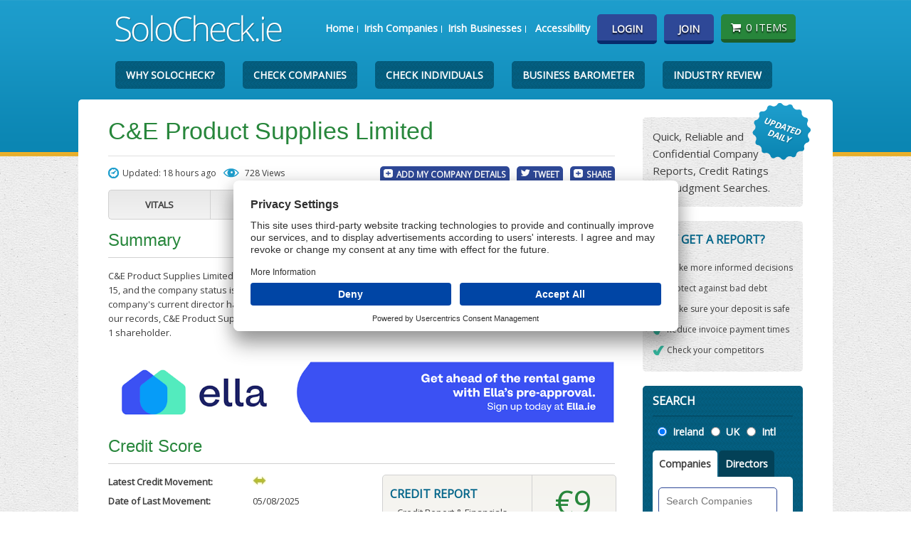

--- FILE ---
content_type: text/html;charset=UTF-8
request_url: https://www.solocheck.ie/Irish-Company/Cande-Product-Supplies-Limited-480270
body_size: 61388
content:
<!DOCTYPE html>
<!--[if IEMobile 7 ]><html class="no-js iem7"><![endif]-->
<!--[if lt IE 7 ]><html class="no-js ie6" lang="en"><![endif]-->
<!--[if IE 7 ]><html class="no-js ie7" lang="en"><![endif]-->
<!--[if IE 8 ]><html class="no-js ie8" lang="en"><![endif]-->
<!--[if (gte IE 9)|(gt IEMobile 7)|!(IEMobile)|!(IE)]><!--><html class="no-js" lang="en"><!--<![endif]-->
<head>
    <style>
        img.fcpb {
            width: 40px;
            height: 40px;
            border-radius: 50%;
            box-shadow: 0 5px 9px 0 #666;
            transition: all 0.1s ease-in-out;
            z-index: 2147483646;
            font-size: 50px;
            color: white;
            text-align: center;
            line-height: 30px;
            position: fixed;
            left: 15px;
            bottom: 18px;
            cursor: pointer;
        }

        #usercentrics-root {
            z-index: 2147483647 !important;
        }
    </style>

<!-- UserCentrics Consent Management start for solocheck.ie -->
<script id="usercentrics-cmp" src="https://app.usercentrics.eu/browser-ui/latest/loader.js" data-settings-id="3VnxYi6G28YAa9" async></script>

<script type="text/javascript">
    function handleUserCentricsConsent() {
        if (window.UC_UI && window.UC_UI.getServicesBaseInfo) {
            const services = window.UC_UI.getServicesBaseInfo();
            const marketingService = services.find(s => s.categorySlug === 'marketing');

            if (marketingService && marketingService.consent && marketingService.consent.status) {
                // User has consented to marketing cookies
                (adsbygoogle=window.adsbygoogle||[]).pauseAdRequests=1;
                (adsbygoogle=window.adsbygoogle||[]).requestNonPersonalizedAds=0;
                (adsbygoogle=window.adsbygoogle||[]).pauseAdRequests=0;

                setDisplayStyles("ella-ad", "none");
                setDisplayStyles("google-ad", "inline-block");
            } else {
                // User has not consented to marketing cookies
                (adsbygoogle=window.adsbygoogle||[]).pauseAdRequests=1;
                (adsbygoogle=window.adsbygoogle||[]).requestNonPersonalizedAds=1;
                (adsbygoogle=window.adsbygoogle||[]).pauseAdRequests=0;

                
                    setDisplayStyles("ella-ad", "inline-block");
                    setDisplayStyles("google-ad", "none");
                
            }
        }
    }

    // Listen for UserCentrics events
    window.addEventListener('UC_UI_INITIALIZED', function(event) {
        handleUserCentricsConsent();
    });

    window.addEventListener('consent_status', function(event) {
        handleUserCentricsConsent();
    });

    

    function setDisplayStyles(clazz, style) {
        const elements = document.getElementsByClassName(clazz);
        for (let i = 0; i < elements.length; i++) {
            elements[i].style.display = style;
        }
    }
</script>
<!-- UserCentrics Consent Management end for solocheck.ie -->

        <title>C&amp;E Product Supplies Ltd | Irish Retail Company &amp; Director Check</title>
<meta name="description" content="Ordering large quantity of Goods with C&amp;E Product Supplies Limited, view their latest Company Report for added confidence." />
<meta name="keywords" content="C&amp;E Product Supplies Limited,C&amp;E Product Supplies Ltd,480270,Trade and Retail,Goods,Products,Merchandise,credit report,credit score,credit history,credit limit,irish company search,irish director search,company info,director information,documents,audited accounts,limited company,irish company report,company number,company name,director name,memo and arts,memorandum and articles" />
<meta http-equiv="Content-Type" content="text/html; charset=utf-8"/>
    <meta name="viewport" content="width=device-width, initial-scale=1">
    <link rel="stylesheet" href="https://fonts.googleapis.com/css?family=Open+Sans">
    <script type="text/javascript">
        function goToElement(elem, elemIdx, elemText) {
            //try {
            var marginTop = 110;
            if ('h4' == elem) {
                marginTop = 130;
            }
            if ($('#report-toolbar').css('margin-top') == '0px') {
                marginTop += 40;
            }
            var elemOffset = $(elem + ":contains('" + elemText + "'):eq(" + elemIdx + ")").offset().top;
            window.scrollTo(0, elemOffset - marginTop);
            //	}catch (ignore){}
        }
    </script>
    <script type="text/javascript">
        const VSTOKEN_NAME = "vstoken";
    </script>
    <!-- Only includes required modernizer elements -->
    <script src="/js/modernizr.custom.48543.js?v=16"></script>
    <script src="/js/jquery.min.js?v=16"></script>
    <script src="/js/scripts.min.js?v=16"></script>
    <script src="/js/purify.min.js?v=16"></script>

    <link rel="icon" href="/favicon.ico" type="image/x-icon"/>
    <link rel="shortcut icon" href="/favicon.ico" type="image/x-icon"/>

    <link rel="icon" type="image/png" href="/favicon-32x32.png" sizes="32x32">
    <link rel="icon" type="image/png" href="/favicon-96x96.png" sizes="96x96">
    <link rel="icon" type="image/png" href="/favicon-192x192.png" sizes="192x192">
    <link rel="icon" type="image/png" href="/favicon-16x16.png" sizes="16x16">

    <link rel="apple-touch-icon-precomposed" href="/apple-touch-icon-precomposed.png" sizes="180x180">
    <link rel="apple-touch-icon" href="/apple-touch-icon-57x57.png" sizes="57x57">
    <link rel="apple-touch-icon" href="/apple-touch-icon-60x60.png" sizes="60x60">
    <link rel="apple-touch-icon" href="/apple-touch-icon-72x72.png" sizes="72x72">
    <link rel="apple-touch-icon" href="/apple-touch-icon-76x76.png" sizes="76x76">
    <link rel="apple-touch-icon" href="/apple-touch-icon-114x114.png" sizes="114x114">
    <link rel="apple-touch-icon" href="/apple-touch-icon-120x120.png" sizes="120x120">
    <link rel="apple-touch-icon" href="/apple-touch-icon-144x144.png" sizes="144x144">
    <link rel="apple-touch-icon" href="/apple-touch-icon-152x152.png" sizes="152x152">
    <link rel="apple-touch-icon" href="/apple-touch-icon-180x180.png" sizes="180x180">
    <link rel="apple-touch-icon" href="/apple-touch-icon-192x192.png" sizes="192x192">
    <!-- Win8 tile -->
    <meta name="msapplication-TileImage" content="/favicons/ms-icon-144x144.png">
    <meta name="application-name" content="SoloCheck.ie"/>
    <!-- IE11 tiles -->
    <meta name="msapplication-config" content="/browserconfig.xml"/>

    <link type="text/css" rel="stylesheet" href="/css/style.min.css?v=5" media="screen"/>
        <style type="text/css" media="print">
        p {
            color: #000;
        }

        #header, #footer, .rhs, #gns, #banner, .search, .loggedIn, img, .statusBar, .details, .ratings, .largeTabs, .buyNow, #cookie-policy {
            display: none;
        }
    </style>

    <link title="SoloCheck - Irish Company Search" href="/opensearch.xml" type="application/opensearchdescription+xml" rel="search"/>
        <!-- Google tag (gtag.js) --><script async src="https://www.googletagmanager.com/gtag/js?id=G-FYVBE3QLYJ"></script>
<script>
  window.dataLayer = window.dataLayer || [];
  function gtag(){dataLayer.push(arguments);} 
  gtag('js', new Date()); 
  gtag('config', 'G-FYVBE3QLYJ');
</script><script type="text/javascript"> function confirmOrder() { return confirm("The Credit Report for this company is currently being updated.\n\nWithin approximately 24 hours you will receive the most up-to-date credit score possible, based on the very latest information available on this company.\n\nWould you like to continue?"); } </script>
<meta name="apple-itunes-app" content="app-id=1078674375">
<style type="text/css" media="all">
    .suggest_link {
        background-color: #fff;
        padding: 2px 6px 2px 6px;
    }

    .suggest_link_over {
        background-color: #3399FF;
        padding: 2px 6px 2px 6px;
    }

    .search_suggest {
        position: absolute;
        background-color: #fff;
        text-align: left;
        top: 55px;
        width: 80%;
        z-index: 100;
    }

    .search_suggest_reg {
        position: absolute;
        background-color: #fff;
        text-align: left;
        top: 603px;
        width: 38%;
        z-index: 100;
    }
</style>
<script type="text/javascript" src="/js/purify.min.js?v=16"></script>
<script type="text/javascript">
    if (top != self) top.location.href = DOMPurify.sanitize(location.href);
</script>

<script type="text/javascript">
    function hideCookieDiv() {
        try {
            var toggleStyle = document.getElementById('cookie-policy').style;
            toggleStyle.display = 'none';
            if (document.getElementById('jobDiv')) {
                document.getElementById('jobDiv').style.display = 'block';
            }
        } catch (ignore) {
        }
    }
</script>

</head>

<body >

<div class="bodyDiv">
    <div id="wrapper" class="container_12 clearfix">
        <div id="header">
            <div class="grid_12">
                <header><h1><a href="/"><img src="/imgs/logo.png" alt="SoloCheck.ie"/></a></h1></header>
                    <div class="nav-holder">
                    <div id="tns"><nav id="topMenuNavigation" aria-label="Top Menu"><ul role="list"><li aria-label="Home Page"><a href="/index.jsp">Home</a></li>
<li aria-label="Companies"><a href="/IrishCompanyInfo">Irish Companies</a></li>
<li aria-label="Businesses"><a href="/IrishBusinessInfo">Irish Businesses</a></li>
<li aria-label="Businesses"><a href="/accessibility.jsp">Accessibility</a></li>
</ul></nav></div><div id="account">
                        <ul role="list" aria-label="User Navigation" id="userNavigation">
                                    <li aria-label="Login"><a href="/login.jsp" class="btn rounded">Login</a></li>
                                    <li aria-label="Join"><a href="/register.jsp" class="btn rounded">Join</a></li>
                                    <li aria-label="Basket">
                                        <script>
                                            document.write('<a href="#" aria-label="Basket State" class="basket rounded"><i class="icon-shopping-cart"></i>0 items</a>')
                                        </script>
                                        <noscript>
                                            <a href="/basket.jsp" class="basket rounded"><em class="icon-shopping-cart"></em>0 items</a>
                                        </noscript>
                                    </li>
                                </ul>
                            <div id="basket" class="rounded">
                            <h2 class="border-bottom">Added to your basket</h2>
                            <table class="basic no-border">
                                <tr><td>No Items in your basket!</td></tr>
                                    </table>
                        </div>
                    </div>

                    <div id="mobile-menu">
                        <ul>
                            <li><a href="/" title="home"><i class="icon-home"></i></a></li>
                            <li><a href="/login.jsp?c=480270" title="account" id="showMobileAccount"><em class="icon-user"></em></a></li>
                            <li><a href="#" title="basket" id="showMobileBasket"><em class="icon-shopping-cart"></em>
                                </a></li>
                            <li><a href="#" title="menu" id="navMobile"><i class="icon-reorder"></i></a></li>
                        </ul>
                    </div>

                    </div>

                <div id="basket-mobile" class="greenBg">
                    0 Items in your basket
                    <ul>
                        <li><a href="/basket.jsp">Checkout</a></li>
                    </ul>
                </div>
            </div> </div> <div id="gns">
            <nav class="grid_12">
                <ul>
                    <li><a href="/firstChoiceIrishCompanyInfo.jsp">Why SoloCheck?</a></li>
                    <li><a href="/checkCompanies.jsp">Check Companies</a></li>
                    <li><a href="/checkIndividuals.jsp">Check Individuals</a></li>
                    <li><a href="/barometer.jsp">Business Barometer</a></li>
                    <li><a href="/Irish-Industry-Review">Industry Review</a></li>
                </ul>
            </nav>
        </div>

        <div id="main" class="rounded">
    <article class="grid_9 report alpha">
<header><h1>C&E Product Supplies Limited</h1></header>
<div class="statusBar">
<span class="updated">Updated: 18 hours ago</span> <span class="views">728 Views</span>
<ul>
<li><a rel="nofollow" href="/myCompanyDetails.jsp?c=480270" style="margin-right: 10px;">Add My Company Details</a></li>
<li><a href="#" class="twitter" data-via="SoloCheck" data-related="VisionNetLTD" data-hashtags="SoloCheck,CompanyReport" data-text="Check out this SoloCheck Company Report" >Tweet</a></li>
<li><a href="javascript:void(0);" id="sharePage">Share</a>
<div style="display:none;" id="shareLinks" class="rounded">
<ul>
<li><a title="Share Company Report on Facebook" href="http://www.facebook.com/sharer.php?s=100&p[title]=SoloCheck Company Report&p[summary]=I found this company report on https://www.solocheck.ie&p[url]=https://www.solocheck.ie/Irish-Company/Cande-Product-Supplies-Limited-480270" target="_blank">Facebook</a></li>
<li><a href="https://www.linkedin.com/cws/share?url=https%3A%2F%2Fwww.solocheck.ie%2FIrish-Company%2FCande-Product-Supplies-Limited-480270" target="_blank">LinkedIn</a></li>
<li><a href="mailto:?subject=SoloCheck.ie Company Report&amp;body=I found this Company Report on https://www.solocheck.ie and thought you might think it is interesting. You can see it by clicking the following link. https://www.solocheck.ie/Irish-Company/Cande-Product-Supplies-Limited-480270" title="Share Company Report by Email">Email</a></li>
</ul>
</div>
</li>
</ul>
</div>
<ul class="largeTabs"><li><a href="#report-1">Vitals</a></li><li><a href="#report-2">Directors</a></li>
<li><a href="#report-3">Credit&nbsp;Score</a></li>
<li><a href="#report-4">Judgments</a></li><li><a href="#report-5">Documents</a></li></ul>
<div id="report-6" class="tabContent">
<h2>Summary</h2><p>C&E Product Supplies Limited was set up on Thursday the 28th of January 2010. Their current partial address is Dublin 15, and the company status is Dissolved with the company closing on Wednesday the 24th of January 2024. The company's current director has been the director of 2 other Irish companies; 1 of which is now closed. According to our records, C&E Product Supplies Limited <b>has had judgments</b> registered against it.  C&E Product Supplies Limited has 1 shareholder.</p></div>
<span class="ella-ad" style="display:inline-block;"><style type="text/css">.sc-responsive { width: 320px; height: 50px; } @media(min-width: 500px) { .sc-responsive { width: 468px; height: 60px; } } @media(min-width: 800px) { .sc-responsive { width: 728px; height: 90px; } } </style><a href='https://ella.ie/' target='_blank'><img src="/imgs/ella-large-banner-solocheck-generic-01.png" alt="Ella advertisement" /></a></span>
<span class="google-ad" style="display:none;"><style type="text/css">.sc-responsive { width: 320px; height: 50px; } @media(min-width: 500px) { .sc-responsive { width: 468px; height: 60px; } } @media(min-width: 800px) { .sc-responsive { width: 728px; height: 90px; } } </style><script type="text/plain" async src="https://pagead2.googlesyndication.com/pagead/js/adsbygoogle.js" class="optanon-category-C0004"></script><!-- SC Responsive --><ins class="adsbygoogle sc-responsive" style="display:inline-block" data-ad-client="ca-pub-6823449705328781" data-ad-slot="8798274750"></ins><script type="text/plain" class="optanon-category-C0004">(adsbygoogle = window.adsbygoogle || []).push({});</script></span>
<div id="report-3" class="tabContent">
<h2>Credit Score</h2>
<div class="colLeft">
<ul>
<li><span class="title">Latest Credit Movement:</span><span class="desc"><img title="The Credit Score For This Company Stayed The Same" src="/imgs/same.jpg" alt="Up"/></span></li><li><span class="title">Date of Last Movement:</span><span class="desc">05/08/2025</span></li><li><span class="title">Latest Accounts Filed:</span><span class="desc">24/02/2017</span></li><li><span class="title">Report Based On Accounts:</span><span class="desc">31/07/2016</span></li><li><span class="title">Next Set of Accounts Due:</span><span class="desc">28/01/2018</span></li>
</ul>
</div>
<div class="colRight">
<div class="buyBox rounded">
<div class="details">
<h3>Credit Report</h3>
<ul>
<li>Credit Report &amp; Financials</li>
<li>Company Printout Report</li>
<li>Directors &amp; Owners Report</li>
<li>Bad Debt Judgments Report</li>
<li>Mortgages Report</li>
</ul>
<p><a href="/sampleIrishCreditReport.jsp">View a sample report</a></p>
</div>
<div class="buyNow">
<p class="total">&euro;9</p>
<form id='crBuyForm' method="post" target="_top" action="/addIrishCompanyCreditReportPlus.jsp">
<input type='hidden' name='vstoken' value='e7f638ca0a188bb9e8ea3b647dc125cf'>
<input type="hidden" value="/Irish-Company/Cande-Product-Supplies-Limited-480270" name="fromPage">
<input type="hidden" value="480270" name="companyNumber">
<input type="hidden" value="C&E PRODUCT SUPPLIES LIMITED" name="companyName">
<input class="btn rounded green" type="submit" value="Buy Now">
</form>
</div></div></div></div>
<div id="report-1" class="tabContent" style="display:block;" itemscope itemtype="http://schema.org/Organization">
<h2>Company Vitals</h2>
<div class="colLeft">
<ul>
<li><span class="title">Company Name:</span><span class="desc" itemprop="name">C&E Product Supplies Limited</span></li>
<li><span class="title">Time in Business:</span><span class="desc">13 Years</span><meta itemprop="foundingDate" content="28/01/2010"/></li>
<li><span class="title">Company Number:</span><span class="desc">480270</span></li>
<li><span class="title">Company Size:</span><span class="desc">Micro Company</span></li>
<li><span class="title">Current Status:</span><span class="desc"><div class="status status-other"><span class="status"></span>DISSOLVED</div></span><span style='font-size:11px;'></span></li>
<li><span class="title">Principal Activity:</span><span class="desc">[51.18] <a href="/Irish-Industry-List/Trade%20and%20retail/Agents20specializing20in20the20sale20of20particular20products20or20ranges20of20products20nEC/">Agents Specializing in the Sale of Particular Products or Ranges of Products N.E.C.</a></span></li>
<li><span class="title">May Trade As:</span><span class="desc">C&E Product Supplies Ltd</span></li>
<li class="statusBar"><a class="add-btn" href="/myCompanyDetails.jsp?c=480270" style="margin-right: 11px;float: right; margin-right: 10px;">Add My Company Details</a></li></ul>
</div>
<div class="colRight">
<ul>
<li><span class="title">Registered Address:</span><span class="desc" itemprop="address" itemscope itemtype="http://schema.org/PostalAddress"><span itemprop="streetAddress">Unit 2 the Stables</span>,<br/><span itemprop="addressLocality">Northwest Business Park<span itemprop="addressLocality">,<br/><span itemprop="addressRegion">Kilshane Avenue Blanchardstown Dublin 15<span itemprop="addressRegion">,<br/>Dublin 15</span></li>

</ul>
<div class="buyBox rounded">
<div class="details">
<h3>Standard Report</h3>
<p>Full Company Vitals, including Directors &amp; Mortgages</p>
<p><a href="/sampleIrishCompanyReport.jsp">View a sample report</a></p>
</div>
<div class="buyNow">
<p class="total">&euro;3</p>
<form method="post" target="_top" action="/addIrishCompanyReport.jsp">
<input type='hidden' name='vstoken' value='e7f638ca0a188bb9e8ea3b647dc125cf'>
<input type="hidden" value="/Irish-Company/Cande-Product-Supplies-Limited-480270" name="fromPage">
<input type="hidden" value="480270" name="companyNumber">
<input type="hidden" value="C&E PRODUCT SUPPLIES LIMITED" name="companyName">
<input class="btn rounded green" type="submit" value="Buy Now">
</form>
</div></div></div></div>
<div id="report-2" class="tabContent"><h2>Directors</h2><p>Purchase either the Standard Company Report or a Credit Report to view details on the directors of this company.</p></div>
<div id="report-4" class="tabContent"><h2>Judgments</h2><div class="colLeft"><p><strong>Judgments have been registered</strong> against C&E Product Supplies Limited.</p><p>Information about C&E Product Supplies Limited and their Judgments can be found in our comprehensive <a href="#report-3">Credit Report</a>. Purchase today and get <strong>free Judgment monitoring alerts</strong> on this company for the next 12 months.</p></div><div class="colRight"><div class="buyBox rounded"><div class="details"><h3>Credit Report</h3><ul><li>Credit Report</li><li>Company Printout Report</li><li>Full Directors Background Check</li><li>Bad Debt Judgments Report</li><li>Mortgages Report</li></ul></div><div class="buyNow"><p class="total">&euro;9</p><form id='crBuyForm' method="post" target="_top" action="/addIrishCompanyCreditReportPlus.jsp"><input type='hidden' name='vstoken' value='e7f638ca0a188bb9e8ea3b647dc125cf'><input type="hidden" value="/Irish-Company/Cande-Product-Supplies-Limited-480270" name="fromPage"><input type="hidden" value="480270" name="companyNumber"><input type="hidden" value="C&E PRODUCT SUPPLIES LIMITED" name="companyName"><input class="btn rounded green" type="submit" value="Buy Now"></form></div></div></div></div>
<div id="report-5" class="tabContent">
<h2>Documents</h2>
<table class="documents"><thead><tr><th style="width:40%">Document</th><th>Pages</th><th>Effective</th><th>Received</th><th>Buy</th></tr></thead><tr><td>B69 - PERSON CEASING TO BE A DIRECTOR</td><td>9</td><td>10/01/2018</td><td>11/03/2019</td><td><form id='docForm61975573' method="post" target="_top" action="https://www.solocheck.ie/addIrishCompanyDocument.jsp" onSubmit=""><input type='hidden' name='vstoken' value='e7f638ca0a188bb9e8ea3b647dc125cf'><input type="hidden" name="coNum" value="480270" /><input type="hidden" name="desc" value="B69 - PERSON CEASING TO BE A DIRECTOR" /><input type="hidden" name="filenet" value="61975573" /><input type="hidden" value="/Irish-Company/Cande-Product-Supplies-Limited-480270" name="fromPage"/><input type="submit" class="btn rounded green" value="&euro;6"/></form></td></tr><tr><td>B10 CHANGE IN DIRECTORS/SECRETARY</td><td>5</td><td>24/02/2017</td><td>31/08/2017</td><td><form id='docForm60402197' method="post" target="_top" action="https://www.solocheck.ie/addIrishCompanyDocument.jsp" onSubmit=""><input type='hidden' name='vstoken' value='e7f638ca0a188bb9e8ea3b647dc125cf'><input type="hidden" name="coNum" value="480270" /><input type="hidden" name="desc" value="B10 CHANGE IN DIRECTORS/SECRETARY" /><input type="hidden" name="filenet" value="60402197" /><input type="hidden" value="/Irish-Company/Cande-Product-Supplies-Limited-480270" name="fromPage"/><input type="submit" class="btn rounded green" value="&euro;6"/></form></td></tr><tr><td>Account details</td><td>14</td><td>28/01/2017</td><td>24/02/2017</td><td><form id='docForm60061758' method="post" target="_top" action="javascript:docClick(document.getElementById('docForm60061758'))" onSubmit=""><input type='hidden' name='vstoken' value='e7f638ca0a188bb9e8ea3b647dc125cf'><input type="hidden" name="coNum" value="480270" /><input type="hidden" name="desc" value="Account details" /><input type="hidden" name="filenet" value="60061758" /><input type="hidden" value="/Irish-Company/Cande-Product-Supplies-Limited-480270" name="fromPage"/><input type="submit" class="btn rounded green" value="&euro;6"/></form></td></tr><tr><td>B1 ANNUAL RETURN</td><td>7</td><td>28/01/2017</td><td>24/02/2017</td><td><form id='docForm60061757' method="post" target="_top" action="javascript:docClick(document.getElementById('docForm60061757'))" onSubmit=""><input type='hidden' name='vstoken' value='e7f638ca0a188bb9e8ea3b647dc125cf'><input type="hidden" name="coNum" value="480270" /><input type="hidden" name="desc" value="B1 ANNUAL RETURN" /><input type="hidden" name="filenet" value="60061757" /><input type="hidden" value="/Irish-Company/Cande-Product-Supplies-Limited-480270" name="fromPage"/><input type="submit" class="btn rounded green" value="&euro;6"/></form></td></tr><tr><td>B2 CHANGE IN SITUATION OF REG OFFICE.</td><td>4</td><td>01/01/2015</td><td>30/03/2016</td><td><form id='docForm59025879' method="post" target="_top" action="https://www.solocheck.ie/addIrishCompanyDocument.jsp" onSubmit=""><input type='hidden' name='vstoken' value='e7f638ca0a188bb9e8ea3b647dc125cf'><input type="hidden" name="coNum" value="480270" /><input type="hidden" name="desc" value="B2 CHANGE IN SITUATION OF REG OFFICE." /><input type="hidden" name="filenet" value="59025879" /><input type="hidden" value="/Irish-Company/Cande-Product-Supplies-Limited-480270" name="fromPage"/><input type="submit" class="btn rounded green" value="&euro;6"/></form></td></tr><tr><td>COMPANY CONSTITUTION</td><td>35</td><td>28/01/2010</td><td>26/01/2010</td><td><form id='docForm54694431' method="post" target="_top" action="https://www.solocheck.ie/addIrishCompanyDocument.jsp" onSubmit=""><input type='hidden' name='vstoken' value='e7f638ca0a188bb9e8ea3b647dc125cf'><input type="hidden" name="coNum" value="480270" /><input type="hidden" name="desc" value="COMPANY CONSTITUTION" /><input type="hidden" name="filenet" value="54694431" /><input type="hidden" value="/Irish-Company/Cande-Product-Supplies-Limited-480270" name="fromPage"/><input type="submit" class="btn rounded green" value="&euro;6"/></form></td></tr><tr><td>Migrated Certificate</td><td>1</td><td>28/01/2010</td><td>26/01/2010</td><td><form id='docForm54699045' method="post" target="_top" action="https://www.solocheck.ie/addIrishCompanyDocument.jsp" onSubmit=""><input type='hidden' name='vstoken' value='e7f638ca0a188bb9e8ea3b647dc125cf'><input type="hidden" name="coNum" value="480270" /><input type="hidden" name="desc" value="Migrated Certificate" /><input type="hidden" name="filenet" value="54699045" /><input type="hidden" value="/Irish-Company/Cande-Product-Supplies-Limited-480270" name="fromPage"/><input type="submit" class="btn rounded green" value="&euro;6"/></form></td></tr></tbody></table><p><a href="/login.jsp">This company has 16 other documents&nbsp;&raquo;</a></p><div id="docModal" style="display: none"> <div class="modalDialog">  <div class="modal-content" style='width: 340px'>   <div class="modal-header">    <a style='cursor:pointer' onclick="jQuery('#docModal').hide()"  title="Close" class="close">X</a>    <div style="text-align: center;">     <div style="font-weight: bold;font-size: 18px;" id="modalTitle">Want More Insight?</div>    </div>    </div>   <div class="modal-body">    <p style='font-size: 1.6em; font-weight: bold;'>Did you know our Credit Report includes full financials for up to 5 years, credit score/limit, ratios, history and so much more to help you view the full picture?
</p>       <div><p style='font-size: 1.6em; font-weight: bold; margin-bottom: 0'>Credit Report &euro;9</p><input style='font-size:1.5em' onclick="javascript:docBuyCr()" class="btn rounded green" type="submit" name="buy" value="Add To Basket" data-dismiss="docModal"/></div>       <div><p style='margin-top: 15px; margin-bottom: 0'>Only This Document &euro;6</p><input onclick="javascript:docBuyDoc()" class="btn rounded green" type="submit" name="buy_doc" value="Add To Basket" data-dismiss="docModal"/></div>      </div> </div>  </div></div><script> function docClick (form) { jQuery('#docModal').data('form', form).show(); }  function docBuyCr () { jQuery('#crBuyForm').submit()}  function docBuyDoc () { var form = jQuery('#docModal').data('form'); form.action = '/addIrishCompanyDocument.jsp'; form.submit(); } </script>
</div>
<div id="report-7" class="tabContent">
<div class="ratings">
<a name="rate"></a>
<h2>Ratings and Reviews</h2>
<div class="colLeft">
<div itemscope itemtype="http://data-vocabulary.org/Review-aggregate"><p><strong>Average Rating:</strong><br/>
<span itemprop="rating" itemscope itemtype="http://data-vocabulary.org/Rating"><span itemprop="average">1</span>/<span itemprop="best">5</span> voted by </span> <span itemprop="count">1</span> user<br/>
</div>
<div><span class="stars"><span class="active">1</span><span>2</span><span>3</span><span>4</span><span>5</span></span></div>
<br/><br/>
</div>
<div class="colRight">
<form action="/addRatingCtrlNLI.jsp" method="post" id="ratingForm" onsubmit="return validateRatingForm(false);">
<input type="hidden" type="csrfTokenInput" name="vstoken" value="e7f638ca0a188bb9e8ea3b647dc125cf"/>
<input type="hidden" id="selectedRating" name="ratingValue" value="0"/>
<input type="hidden" name="companyNumber" value="480270"/>
<input type="hidden" value="/Irish-Company/Cande-Product-Supplies-Limited-480270" name="fromPage">
<p><strong>Your Rating:</strong><br/>
Click on the stars below to rate this company<br/>
<span class="rating">
<span>1</span>
<span>2</span>
<span>3</span>
<span>4</span>
<span>5</span>
</span>
<br/><br/>
<div style="display:none;" id="lowRatingEmailDiv">
<input type="hidden" id="alreadyValidatedEmail" name="alreadyValidatedEmail" value="false"/>
<label for="lowRatingEmail"> Enter your email</label><br/>
<input type="text" placeholder="A valid Email is required for a low rating" name="lowRatingEmail" id="lowRatingEmail" style="width:250px;">
</div>
<strong>Company Interaction</strong><br/>
<select name="companyInteraction" required title="Choose how you interacted with the company.">
<option value="">Please select</option>
<option value="1">Bought From Company</option>
<option value="2">Supplied To Company</option>
</select><br/>
<strong id="yourFirstName">Your First Name:</strong><br/>
<input type="text" required name="firstName" aria-labelledby="yourFirstName"/><br/>
<textarea placeholder="What are your thoughts on C&E Product Supplies Limited" name="review" id="review" maxlength="500" required title="Please enter your review of the company. Maximum 500 characters"></textarea>
<strong id="yourLocation">Your Location:</strong><br/>
<input type="text" maxlength="50" name="clientArea" aria-labelledby="yourLocation" required/><br/>
<span class="closeText">Press submit below to record your opinion, first name and county.</span><br/>
<input type="submit" value="Submit" class="btn rounded" />
</form>
</div>
</div>
<div>
<h3>USER REVIEWS</h3>
</div>
<article class="company_review" id="review_0"><header><span class="stars clearfix"><span class="active">1</span><span>2</span><span>3</span><span>4</span><span>5</span></span><br/><h4>Debra Warren - 27/01/2016<em> - Supplied To Company</em></h4> <i>from Sheffield</i></header><br/><div class="bg rounded"><p><span class="quotes">&#8220;</span>would not recommend anyone deals with this company.

They do not deserve any stars!<span class="quotes">,,</span></p></div><br/><div></div><p style="text-align:right;"><button data-form="form_0" class="replyFormButton showForm">Reply</button></p><br clear="both"/><div class="colLeft" style="width:20%;">&nbsp;</div><div class="colRight" style="width:72%;"><form id="form_0" action="/addReplyCtrlNLI.jsp" method="post" class="replyForm" ><input type="hidden" name="vstoken" value="e7f638ca0a188bb9e8ea3b647dc125cf"/><input type="hidden" name="reviewId" value="5292"><input type="hidden" name="companyNumber" value="480270"><input type="hidden" name="subscriberId" value="NLI-86.135.58.144-Debra Warren"><input type="hidden" name="reviewNum" value="0"><input type="hidden" value="https://www.solocheck.ie/Irish-Company/Cande-Product-Supplies-Limited-480270" name="fromPage"><input type="hidden" value="Debra Warren" name="person"><table style="border:0;padding:0;margin:0;"><tr><td style="border:0;padding:0;"><p style="text-align:left;font-size:13px;"><strong>Your Name:</strong></p><input type="text" required name="firstName" style="width:90%;"/></td><td style="border:0;padding:0;"><p style="text-align:left;font-size:13px;"><strong>Your Email:</strong></p><input type="text" required name="email" style="width:90%;"/></td></tr><tr><td style="border:0;padding:0;"><p style="text-align:left;font-size:13px;"><strong>Your Telephone Number:</strong></p><input type="text" required name="telephone" style="width:90%;"/></td><td style="border:0;padding:0;"><p style="text-align:left;font-size:13px;"><strong>Your Location:</strong></p><input type="text" maxlength="50" name="clientArea" style="width:90%;" required/></td></tr></table><textarea placeholder="Whats your reply to this comment?" name="reply" maxlength="500" required title="Whats your reply to this comment?. Maximum 500 characters"></textarea><br/><p style="text-align:left;"><span class="closeText">SoloCheck offers the right to reply for owners of the company in question. Please enter your full and correct details as we may need to verify your identity before publishing your reply on our website.</span></p><br/><p style="text-align:center;"><input type="submit" value="Submit" class="btn rounded green" /></p></form></div><br clear="both"/></article>
</div>
</article>
<aside class="rhs grid_3 omega">
<div class="bg rounded feature">
	<img class="badge" alt="updated daily" src="/imgs/updated.png">
	<p>Quick, Reliable and Confidential Company Reports, Credit Ratings and Judgment Searches.</p>
</div>
<div class="bg rounded feature">
	<h2>WHY GET A REPORT?</h2>
	<ul class="checklist">
		<li>Make more informed decisions</li>
		<li>Protect against bad debt</li>
		<li>Make sure your deposit is safe</li>
		<li>Reduce invoice payment times</li>
		<li class="last">Check your competitors</li>
	</ul>
</div>
<div class="search rounded">
	<div class="holder">
		<h2>SEARCH</h2><fieldset role="radiogroup" aria-label="Choose Location">
			<legend class="vh">Location</legend>
			<input class="location-radio" type="radio" name="location" id="locationIreland"  checked="checked"/>
			<label for="locationIreland">Ireland</label>
			<input class="location-radio" type="radio" name="location" value="uk" id="locationUK"  />
			<label for="locationUK">UK</label>
			<input class="location-radio" type="radio" name="location" value="international"
				   id="locationInternational"/>
			<label for="locationInternational">Intl</label>
		</fieldset>
		<form action="/search" id="search-form-id" aria-label="Search Form">
			<input type="hidden" name="vstoken" value="e7f638ca0a188bb9e8ea3b647dc125cf"/>
			<input id="location-param" value="" name="location" type="hidden"/>
			<div id="searchTabs">
				<ul class="tabs" role="list" aria-label="Search Entities Navigation" id="entitiesNavigation">
					<li aria-label="Companies"><a href="#tab-1" style="padding:9px 9px;">Companies</a></li>
					<li aria-label="Directors"><a href="#tab-2" style="padding:9px 9px;">Directors</a></li>
					</ul>
				<div id="tab-1" class="searchContent" role="form" aria-label="Search Company Form">
					<label for="companyName" class="vh">Search Companies</label>
					<input type="search" name="companyName" id="companyName" placeholder="Search Companies"
						   autocomplete="off" onkeypress="return selectItem(event);" onkeyup="processKey(event);"
						   onblur="cleanString(this);delayedClearList();"/>
					<input type="hidden" name="numSearch" id="numSearch" value=""/>
					<div id="search_suggest" class="search_suggest" onmouseover="style.cursor='pointer'"></div>
					<input type="submit" value="Go" class="btn rounded"/>
				</div>
				<div id="tab-2" class="searchContent" role="form" aria-label="Search Directors Form">
					<label for="directorName" class="vh">Search Directors</label>
					<input type="search" name="dirName" id="directorName" placeholder="Search Directors"/>
					<input type="submit" value="Go" class="btn rounded"/>
				</div>
			</div>
		</form>
		<form id="international-search-form" class="international-search-form" action="/intlSearch" style="margin-bottom: 0; border-radius: 5px;">
			<input type="hidden" name="vstoken" value="e7f638ca0a188bb9e8ea3b647dc125cf"/>
			<div class="searchTabs">
				<div class="searchContent">
					<span>
						<input id="intlCompanyName" name="intlCompanyName" placeholder="Company Name To Check" type="text" style="width:85%"
							   value="" autocomplete="off"/>
					</span>
					<span>
						<select style="width: 93%; height: 39px;font-size:14px;" name="intlCountry" aria-label="Country" id="intlCountry"
								onchange="showRegion()">
							<option 
										value="AF">Afghanistan</option>
							<option 
										value="AL">Albania</option>
							<option 
										value="DZ">Algeria</option>
							<option 
										value="AS">American Samoa</option>
							<option 
										value="AD">Andorra</option>
							<option 
										value="AO">Angola</option>
							<option 
										value="AI">Anguilla</option>
							<option 
										value="AG">Antigua and Barbuda</option>
							<option 
										value="AR">Argentina</option>
							<option 
										value="AM">Armenia</option>
							<option 
										value="AW">Aruba</option>
							<option 
										value="AU">Australia</option>
							<option 
										value="AT">Austria</option>
							<option 
										value="AZ">Azerbaijan</option>
							<option 
										value="BS">Bahamas</option>
							<option 
										value="BH">Bahrain</option>
							<option 
										value="BD">Bangladesh</option>
							<option 
										value="BB">Barbados</option>
							<option 
										value="BY">Belarus</option>
							<option 
										value="BE">Belgium</option>
							<option 
										value="BZ">Belize</option>
							<option 
										value="BJ">Benin</option>
							<option 
										value="BM">Bermuda</option>
							<option 
										value="BT">Bhutan</option>
							<option 
										value="BO">Bolivia, Plurinational State of</option>
							<option 
										value="BA">Bosnia and Herzegovina</option>
							<option 
										value="BW">Botswana</option>
							<option 
										value="BR">Brazil</option>
							<option 
										value="BN">Brunei Darussalam</option>
							<option 
										value="BG">Bulgaria</option>
							<option 
										value="BF">Burkina Faso</option>
							<option 
										value="BI">Burundi</option>
							<option 
										value="CV">Cabo Verde</option>
							<option 
										value="KH">Cambodia</option>
							<option 
										value="CM">Cameroon</option>
							<option 
										value="CA">Canada</option>
							<option 
										value="KY">Cayman Islands</option>
							<option 
										value="CF">Central African Republic</option>
							<option 
										value="TD">Chad</option>
							<option 
										value="CL">Chile</option>
							<option 
										value="CN">China</option>
							<option 
										value="CX">Christmas Island</option>
							<option 
										value="CO">Colombia</option>
							<option 
										value="KM">Comoros</option>
							<option 
										value="CG">Congo</option>
							<option 
										value="CD">Congo, the Democratic Republic of the</option>
							<option 
										value="CK">Cook Islands</option>
							<option 
										value="CR">Costa Rica</option>
							<option 
										value="HR">Croatia</option>
							<option 
										value="CU">Cuba</option>
							<option 
										value="CW">Curaçao</option>
							<option 
										value="CY">Cyprus</option>
							<option 
										value="CZ">Czech Republic</option>
							<option 
										value="CI">Côte d'Ivoire</option>
							<option 
										value="DK">Denmark</option>
							<option 
										value="DJ">Djibouti</option>
							<option 
										value="DM">Dominica</option>
							<option 
										value="DO">Dominican Republic</option>
							<option 
										value="EC">Ecuador</option>
							<option 
										value="EG">Egypt</option>
							<option 
										value="SV">El Salvador</option>
							<option 
										value="GQ">Equatorial Guinea</option>
							<option 
										value="ER">Eritrea</option>
							<option 
										value="EE">Estonia</option>
							<option 
										value="ET">Ethiopia</option>
							<option 
										value="FK">Falkland Islands (Malvinas)</option>
							<option 
										value="FO">Faroe Islands</option>
							<option 
										value="FJ">Fiji</option>
							<option 
										value="FI">Finland</option>
							<option 
										value="FR">France</option>
							<option 
										value="GF">French Guiana</option>
							<option 
										value="PF">French Polynesia</option>
							<option 
										value="GA">Gabon</option>
							<option 
										value="GM">Gambia</option>
							<option 
										value="GE">Georgia</option>
							<option 
										value="DE">Germany</option>
							<option 
										value="GH">Ghana</option>
							<option 
										value="GI">Gibraltar</option>
							<option 
										value="GR">Greece</option>
							<option 
										value="GL">Greenland</option>
							<option 
										value="GD">Grenada</option>
							<option 
										value="GP">Guadeloupe</option>
							<option 
										value="GU">Guam</option>
							<option 
										value="GT">Guatemala</option>
							<option 
										value="GG">Guernsey</option>
							<option 
										value="GN">Guinea</option>
							<option 
										value="GW">Guinea-Bissau</option>
							<option 
										value="GY">Guyana</option>
							<option 
										value="HT">Haiti</option>
							<option 
										value="HN">Honduras</option>
							<option 
										value="HK">Hong Kong</option>
							<option 
										value="HU">Hungary</option>
							<option 
										value="IS">Iceland</option>
							<option 
										value="IN">India</option>
							<option 
										value="ID">Indonesia</option>
							<option 
										value="IR">Iran, Islamic Republic of</option>
							<option 
										value="IQ">Iraq</option>
							<option 
										value="IM">Isle of Man</option>
							<option 
										value="IL">Israel</option>
							<option 
										value="IT">Italy</option>
							<option 
										value="JM">Jamaica</option>
							<option 
										value="JP">Japan</option>
							<option 
										value="JE">Jersey</option>
							<option 
										value="JO">Jordan</option>
							<option 
										value="KZ">Kazakhstan</option>
							<option 
										value="KE">Kenya</option>
							<option 
										value="KI">Kiribati</option>
							<option 
										value="KP">Korea, Democratic People's Republic of</option>
							<option 
										value="KR">Korea, Republic of</option>
							<option 
										value="KW">Kuwait</option>
							<option 
										value="KG">Kyrgyzstan</option>
							<option 
										value="LA">Lao People's Democratic Republic</option>
							<option 
										value="LV">Latvia</option>
							<option 
										value="LB">Lebanon</option>
							<option 
										value="LS">Lesotho</option>
							<option 
										value="LR">Liberia</option>
							<option 
										value="LY">Libya</option>
							<option 
										value="LI">Liechtenstein</option>
							<option 
										value="LT">Lithuania</option>
							<option 
										value="LU">Luxembourg</option>
							<option 
										value="MO">Macao</option>
							<option 
										value="MK">Macedonia, the former Yugoslav Republic of</option>
							<option 
										value="MG">Madagascar</option>
							<option 
										value="MW">Malawi</option>
							<option 
										value="MY">Malaysia</option>
							<option 
										value="MV">Maldives</option>
							<option 
										value="ML">Mali</option>
							<option 
										value="MT">Malta</option>
							<option 
										value="MH">Marshall Islands</option>
							<option 
										value="MQ">Martinique</option>
							<option 
										value="MR">Mauritania</option>
							<option 
										value="MU">Mauritius</option>
							<option 
										value="YT">Mayotte</option>
							<option 
										value="MX">Mexico</option>
							<option 
										value="FM">Micronesia, Federated States of</option>
							<option 
										value="MD">Moldova, Republic of</option>
							<option 
										value="MC">Monaco</option>
							<option 
										value="MN">Mongolia</option>
							<option 
										value="ME">Montenegro</option>
							<option 
										value="MS">Montserrat</option>
							<option 
										value="MA">Morocco</option>
							<option 
										value="MZ">Mozambique</option>
							<option 
										value="MM">Myanmar</option>
							<option 
										value="NA">Namibia</option>
							<option 
										value="NR">Nauru</option>
							<option 
										value="NP">Nepal</option>
							<option 
										value="NL">Netherlands</option>
							<option 
										value="NC">New Caledonia</option>
							<option 
										value="NZ">New Zealand</option>
							<option 
										value="NI">Nicaragua</option>
							<option 
										value="NE">Niger</option>
							<option 
										value="NG">Nigeria</option>
							<option 
										value="NU">Niue</option>
							<option 
										value="NF">Norfolk Island</option>
							<option 
										value="MP">Northern Mariana Islands</option>
							<option 
										value="NO">Norway</option>
							<option 
										value="OM">Oman</option>
							<option 
										value="PK">Pakistan</option>
							<option 
										value="PW">Palau</option>
							<option 
										value="PS">Palestine, State of</option>
							<option 
										value="PA">Panama</option>
							<option 
										value="PG">Papua New Guinea</option>
							<option 
										value="PY">Paraguay</option>
							<option 
										value="PE">Peru</option>
							<option 
										value="PH">Philippines</option>
							<option 
										value="PL">Poland</option>
							<option 
										value="PT">Portugal</option>
							<option 
										value="PR">Puerto Rico</option>
							<option 
										value="QA">Qatar</option>
							<option 
										value="RO">Romania</option>
							<option 
										value="RU">Russian Federation</option>
							<option 
										value="RW">Rwanda</option>
							<option 
										value="RE">Réunion</option>
							<option 
										value="BL">Saint Barthélemy</option>
							<option 
										value="SH">Saint Helena, Ascension and Tristan da Cunha</option>
							<option 
										value="KN">Saint Kitts and Nevis</option>
							<option 
										value="LC">Saint Lucia</option>
							<option 
										value="MF">Saint Martin (French part)</option>
							<option 
										value="PM">Saint Pierre and Miquelon</option>
							<option 
										value="VC">Saint Vincent and the Grenadines</option>
							<option 
										value="WS">Samoa</option>
							<option 
										value="ST">Sao Tome and Principe</option>
							<option 
										value="SA">Saudi Arabia</option>
							<option 
										value="SN">Senegal</option>
							<option 
										value="RS">Serbia</option>
							<option 
										value="SC">Seychelles</option>
							<option 
										value="SL">Sierra Leone</option>
							<option 
										value="SG">Singapore</option>
							<option 
										value="SX">Sint Maarten (Dutch part)</option>
							<option 
										value="SK">Slovakia</option>
							<option 
										value="SI">Slovenia</option>
							<option 
										value="SB">Solomon Islands</option>
							<option 
										value="SO">Somalia</option>
							<option 
										value="ZA">South Africa</option>
							<option 
										value="GS">South Georgia and the South Sandwich Islands</option>
							<option 
										value="SS">South Sudan</option>
							<option 
										value="ES">Spain</option>
							<option 
										value="LK">Sri Lanka</option>
							<option 
										value="SD">Sudan</option>
							<option 
										value="SR">Suriname</option>
							<option 
										value="SZ">Swaziland</option>
							<option 
										value="SE">Sweden</option>
							<option 
										value="CH">Switzerland</option>
							<option 
										value="SY">Syrian Arab Republic</option>
							<option 
										value="TW">Taiwan, Province of China</option>
							<option 
										value="TJ">Tajikistan</option>
							<option 
										value="TZ">Tanzania, United Republic of</option>
							<option 
										value="TH">Thailand</option>
							<option 
										value="TL">Timor-Leste</option>
							<option 
										value="TG">Togo</option>
							<option 
										value="TK">Tokelau</option>
							<option 
										value="TO">Tonga</option>
							<option 
										value="TT">Trinidad and Tobago</option>
							<option 
										value="TN">Tunisia</option>
							<option 
										value="TR">Turkey</option>
							<option 
										value="TM">Turkmenistan</option>
							<option 
										value="TC">Turks and Caicos Islands</option>
							<option 
										value="TV">Tuvalu</option>
							<option 
										value="UG">Uganda</option>
							<option 
										value="UA">Ukraine</option>
							<option 
										value="AE">United Arab Emirates</option>
							<option 
										value="US">United States</option>
							<option 
										value="UY">Uruguay</option>
							<option 
										value="UZ">Uzbekistan</option>
							<option 
										value="VU">Vanuatu</option>
							<option 
										value="VE">Venezuela, Bolivarian Republic of</option>
							<option 
										value="VN">Viet Nam</option>
							<option 
										value="VG">Virgin Islands, British</option>
							<option 
										value="VI">Virgin Islands, U.S.</option>
							<option 
										value="WF">Wallis and Futuna</option>
							<option 
										value="EH">Western Sahara</option>
							<option 
										value="YE">Yemen</option>
							<option 
										value="ZM">Zambia</option>
							<option 
										value="ZW">Zimbabwe</option>
							</select>
						<select style="width: 93%; height: 39px;font-size:14px; display: none;" disabled='true' name="region" aria-label="Region" id="usaState">
							<option value="AL">Alabama</option><option value="AK">Alaska</option><option value="AZ">Arizona</option><option value="AR">Arkansas</option><option value="CA">California</option><option value="CO">Colorado</option><option value="CT">Connecticut</option><option value="DE">Delaware</option><option value="DC">District Of Columbia</option><option value="FL">Florida</option><option value="GA">Georgia</option><option value="HI">Hawaii</option><option value="ID">Idaho</option><option value="IL">Illinois</option><option value="IN">Indiana</option><option value="IA">Iowa</option><option value="KS">Kansas</option><option value="KY">Kentucky</option><option value="LA">Louisiana</option><option value="ME">Maine</option><option value="MD">Maryland</option><option value="MA">Massachusetts</option><option value="MI">Michigan</option><option value="MN">Minnesota</option><option value="MS">Mississippi</option><option value="MO">Missouri</option><option value="MT">Montana</option><option value="NE">Nebraska</option><option value="NV">Nevada</option><option value="NH">New Hampshire</option><option value="NJ">New Jersey</option><option value="NM">New Mexico</option><option value="NY">New York</option><option value="NC">North Carolina</option><option value="ND">North Dakota</option><option value="OH">Ohio</option><option value="OK">Oklahoma</option><option value="OR">Oregon</option><option value="PA">Pennsylvania</option><option value="RI">Rhode Island</option><option value="SC">South Carolina</option><option value="SD">South Dakota</option><option value="TN">Tennessee</option><option value="TX">Texas</option><option value="UT">Utah</option><option value="VT">Vermont</option><option value="VA">Virginia</option><option value="WA">Washington</option><option value="WV">West Virginia</option><option value="WI">Wisconsin</option><option value="WY">Wyoming</option></select>
						<select style="width: 93%; height: 39px;font-size:14px; display: none;" disabled="true" name="region" aria-label="Region" id="canState">
							<option value="ON">Ontario</option><option value="QC">Quebec</option><option value="NS">Nova Scotia</option><option value="NB">New Brunswick</option><option value="MB">Manitoba</option><option value="BC">British Columbia</option><option value="PE">Prince Edward Island</option><option value="SK">Saskatchewan</option><option value="AB">Alberta</option><option value="NL">Newfoundland and Labrador</option></select>
						</span>
					<span class="grid_2">
						<input type="submit" value="GO" class="btn rounded">
					</span>
				</div>
			</div>
		</form>
	</div>
</div>

<script type="text/javascript" src="/js/searchBox.js"></script>
<script>
	(function(){
		showRegion();
	})();
	function showRegion(){
		var country = document.getElementById('intlCountry').value;
		var can = document.getElementById('canState');
		var usa = document.getElementById('usaState');
		if (country === 'US'){
			usa.disabled = false;
			usa.style.display = 'block';
			can.disabled = true;
			can.style.display = 'none';
		}else if (country === 'CA'){
			can.disabled = false;
			can.style.display = 'block';
			usa.disabled = true;
			usa.style.display = 'none';
		}else{
			if (!usa.disabled) {
				usa.disabled = true;
				usa.style.display = 'none';
			}
			if (!can.disabled) {
				can.disabled = true;
				can.style.display = 'none';
			}
		}
	}
</script>
<br/>
<div class="search rounded" style="background:#004156;">
	<div class="holder">
		<h2 style="border-bottom-color: white">CHECK INDIVIDUALS</h2>
		<form action="/checkIndividuals.jsp">
			<input type="hidden" name="vstoken" value="e7f638ca0a188bb9e8ea3b647dc125cf"/>
			<p style="padding-bottom: 0px; margin-bottom: 0px; border-bottom-width: 0px;"><small><strong>10 Registries Now
				Searched</strong></small></p>
			<div id="searchTabs" class="no-tab" style="margin-top: 10px;">
				<ul class="tabs" role="list" aria-label="Search Individuals Navigation" id="individualsNavigation">
					<li aria-label="Check An Individual"><a style="background-color:#095D7B;" href="#tab-3" class="no-tab">Check An Individual</a></li>
				</ul>
				<div id="tab-3" class="no-tab"
					 style="background: none repeat scroll 0 0 #fff;border-radius: 0 5px 5px;float: left;padding: 15px 4%;position: relative;width: 92%;">
					<label for="personName" class="vh">Search Individual</label>
					<input type="search" name="personName" id="personName" placeholder="Persons Name"
						   autocomplete="off"/>
					<input type="submit" value="Go" class="btn rounded"/>
				</div>
			</div>
		</form>
	</div>
</div><span class="ella-ad" style="float:right;display:inline-block;"><a href='https://ella.ie/' target='_blank'><img src="/imgs/ella-solocheck-140x700-generic-01.png" alt="Ella advertisement" style="display:inline-block;width:140px;height:700px" /></a></span>
<span class="google-ad" style="float:right;display:none;"><script type="text/plain" async src="https://pagead2.googlesyndication.com/pagead/js/adsbygoogle.js" class="optanon-category-C0004"></script><ins class="adsbygoogle" style="display:inline-block;width:160px;height:600px" data-ad-client="ca-pub-6823449705328781" data-ad-slot="2409499954"></ins><script type="text/plain" class="optanon-category-C0004">(adsbygoogle = window.adsbygoogle || []).push({});</script></span>
<div class="feature"><h2 class="border-bottom">Other companies in Dublin 15</h2><ul><li><a href="/Irish-Company/Goal-Aircraft-Leasing-Ireland-Limited-687843">Goal Aircraft Leasing Ireland Ltd</a></li><li><a href="/Irish-Company/Clyde-Real-Estate-Blanchardstown-Limited-551706">Clyde Real Estate Blanchardstown Ltd</a></li><li><a href="/Irish-Company/Alexion-Pharma-Holding-Limited-528477">Alexion Pharma Holding Ltd</a></li><li><a href="/Irish-Company/Aquila-Wsa-Aviation-Opportunities-Ii-Limited-561588">Aquila Wsa Aviation Opportunities Ii Ltd</a></li><li><a href="/Irish-Company/Fokearn-Engineering-Limited-681505">Fokearn Engineering Ltd</a></li><li><a href="/Irish-Company/New-Munich-Aviation-Limited-722017">New Munich Aviation Ltd</a></li><li><a href="/Irish-Company/Fenero-Financial-Advisors-Limited-191555">Fenero Financial Advisors Ltd</a></li><li><a href="/Irish-Company/One-Agency-Recruitment-Team-Limited-645866">One Agency Recruitment Team Ltd</a></li><li><a href="/Irish-Company/Terebin-Limited-685761">Terebin Ltd</a></li><li><a href="/Irish-Company/Tmnh-Holdings-Limited-505320">Tmnh Holdings Ltd</a></li><li><a href="/Irish-Company/Gestifute-International-Limited-386618">Gestifute International Ltd</a></li><li><a href="/Irish-Company/Apf-1-Project-No12-Limited-624285">Apf 1 Project No.12 Ltd</a></li><li><a href="/Irish-Company/Venture-Finishing-Limited-445011">Venture Finishing Ltd</a></li><li><a href="/Irish-Company/Galaxy-Healthcare-Limited-680918">Galaxy Healthcare Ltd</a></li><li><a href="/Irish-Company/Carechoice-Montenotte-Limited-362580">Carechoice Montenotte Ltd</a></li><li><a href="/Irish-Company/Tynans-Taverns-Limited-590872">Tynans Taverns Ltd</a></li><li><a href="/Irish-Company/Apf-5-Ireland-Project-No3a-Limited-728310">Apf 5 Ireland Project No.3a Ltd</a></li><li><a href="/Irish-Company/Haribo-Ireland-Limited-279019">Haribo Ireland Ltd</a></li><li><a href="/Irish-Company/Edwards-Vacuum-Technology-Ireland-Limited-438251">Edwards Vacuum Technology Ireland Ltd</a></li><li><a href="/Irish-Company/Family-Church-Of-North-Dublin-600091">Family Church of North Dublin</a></li></ul></div>
<span class="companies" style="float: left"><a id="backLink" href="/IrishCompanyInfo?i=CE">Company Names starting with CE</a></span>
</aside>
</div><div id="footer">
	<div class="grid_12">
		<footer>
			<div id="fns">
				<nav>
					<ul>
						<li><a href="/FAQ.jsp">FAQ</a></li>
						<li class="nobar"><a href="/pricing.jsp">Pricing</a></li>
						<li class="nobar"><a href="/privacy.jsp">Privacy Policy</a></li>
						<li class="nobar"><a href="/cookiepolicy.jsp">Cookie Policy</a></li>
						<li><a href="/terms.jsp">Terms &amp; Conditions</a></li>
					</ul>
				</nav>
			</div>
			<div class="grid_5" style="max-width: 18.0% "><p id="copy" style="clear:both;">&copy;SoloCheck.ie 2025 <br/>Data Updated: 23 Nov 2025
<br/><a href="https://www.synesgy.ie" target="_blank">
					<img src="/imgs/synesgy-sustainaility-certification.png" alt="Synesgy Logo">
				</a>
			</div>
			<div id="navlist_box">
				<strong>
					<div id="navlist_container">
						<ul id="navlist" style="font-size:1.1em">
							<li>Our Brands:&nbsp;</li>
							<li><a href="https://www.vision-net.ie">Vision Net</a> |&nbsp;</li>
							<li><a href="https://www.businessbarometer.ie">BusinessBarometer.ie</a> |&nbsp;</li>
							<li><a href="https://IDVerify.ie">IDVerify.ie</a> |&nbsp;</li>
							<li><a href="https://api.vision-net.ie">API</a> |&nbsp;</li>
							<li><a href="https://www.crif.ie">CRIF.ie</a> |&nbsp;</li>
							<li><a href="https://www.synesgy.ie">Synesgy.ie</a> |&nbsp;</li>
							<li><a href="https://crif.co.uk">CRIF UK</a> |&nbsp;</li>
							<li><a href="https://ella.ie">Ella.ie</a></li>
						</ul>
					</div>
				</strong>
			</div>
			<ul class="cards">
				<li><img src="/imgs/mastercard.png" alt="mastercard"/></li>
				<li><img src="/imgs/visa.png" alt="visa"/></li>
			</ul>
		</footer>
	</div>
	<div class="container_12">
		<script>
				try {
					ga('create', 'UA-904374-1', {'cookieExpires': 15768000});
					ga('send', 'pageview');
				} catch (err) {
					// ignore
				}
			</script>
		</div>
</div></div><!--[if lt IE 7]>
<script src="/js/dd_belatedpng.js"></script>
<script>
//DD_belatedPNG.fix('');
</script>
<![endif]-->
</div>
<script>
    (adsbygoogle=window.adsbygoogle||[]).pauseAdRequests=1;
    (adsbygoogle=window.adsbygoogle||[]).requestNonPersonalizedAds=1;
    (adsbygoogle=window.adsbygoogle||[]).pauseAdRequests=0;
</script>
<script type="text/plain" class="optanon-category-C0002">
/* <![CDATA[ */
var google_conversion_id = 1072360708;
var google_custom_params = window.google_tag_params;
var google_remarketing_only = true;
/* ]]> */

</script>
<script type="text/javascript" src="https://www.googleadservices.com/pagead/conversion.js" class="optanon-category-C0004">
</script>
<noscript class="optanon-category-C0004">
    <div style="display:inline;">
        <img height="1" width="1" style="border-style:none;" alt=""
             src="https://googleads.g.doubleclick.net/pagead/viewthroughconversion/1072360708/?value=0&amp;guid=ON&amp;script=0"/>
    </div>
</noscript>
</body></html>

--- FILE ---
content_type: application/javascript
request_url: https://www.solocheck.ie/js/searchBox.js
body_size: 762
content:
jQuery(document).ready(function () {
    if (jQuery("#locationInternational").length > 0) {
        jQuery(".location-radio").click(function () {
            showOrHideSearchFields();
        });
        showOrHideSearchFields();
    }
    jQuery('#search-form-id').submit(submitSearchForm);
    
});

function showOrHideSearchFields() {
    if (jQuery("#locationInternational").is(":checked")) {
        jQuery("form[action='/search']").hide();
        jQuery("form[action='/intlSearch']").show();
    } else if (jQuery("#locationUK").is(":checked")) {
        jQuery("#location-param").val(jQuery(".location-radio:checked").val());
        jQuery("form[action='/search']").show();
        jQuery("form[action='/intlSearch']").hide();
        jQuery("form[action='/intlSearch']").hide();
        jQuery("a[href='/checkIndividuals.jsp'].no-tab").hide()
    } else {
        jQuery("#location-param").val(jQuery(".location-radio:checked").val());
        jQuery("form[action='/search']").show();
        jQuery("form[action='/intlSearch']").hide();
        jQuery("a[href='/checkIndividuals.jsp'].no-tab").show()
    }
}

function submitSearchForm(e) {
    e.preventDefault();
    var form = jQuery(this);
    var companyName = form.find('#companyName').val().trim();
    var dirName = form.find('[name="dirName"]').val().trim();
    var isEmpty = companyName.length > 0 || dirName.length > 0;
    if (isEmpty === false) {
        return false;
    }
    var fields = form.serializeArray();
    var postParams = [];
    jQuery.each(fields, function(i, val){
        if(val.value.trim().length){
            postParams.push(val.name+'='+val.value);
        }
    });
    window.location.href = form.attr('action')+ '?' + postParams.join('&');
}


--- FILE ---
content_type: application/javascript
request_url: https://www.solocheck.ie/js/scripts.min.js?v=16
body_size: 7269
content:
var ratingChanged=false;jQuery.noConflict();jQuery(document).ready(function(){jQuery("ul li:last-child").addClass("last");jQuery("#cspInfo").hide();jQuery("#cspMoreInfo").click(function(){jQuery("#cspInfo").slideToggle();return false});jQuery(".liExtras").hide();jQuery("#liExtrasLink").show();jQuery("#liExtrasLink").click(function(){jQuery(".liExtras").show();jQuery("#liExtrasLink").hide();return false});jQuery("#searchTabs div").not(".no-tab").hide();jQuery("#searchTabs div:first").show();jQuery("#searchTabs ul li:first").addClass("active");jQuery("#searchTabs ul li a").not(".no-tab").click(function(){jQuery("#searchTabs ul li").removeClass("active");jQuery(this).parent().addClass("active");var g=DOMPurify.sanitize(jQuery(this).attr("href"));jQuery("#searchTabs div").not(".no-tab").hide();jQuery("#searchTabs div input[type!=submit]").val("");jQuery(g).show();return false});jQuery("#followDir").click(function(){jQuery("html, body").animate({scrollTop:0},600);jQuery("#searchTabs ul li").removeClass("active");jQuery(this).parent().addClass("active");jQuery("#searchTabs div").hide();jQuery("#tab-2").show();jQuery("#searchTabs ul li:last").addClass("active");jQuery("#dirName").addClass("highlight");jQuery("#dirName").focus();return false});jQuery(".content .tabs div:first .contentHolder").show();jQuery(".content .largeTabs li:first").addClass("active");jQuery(".report .largeTabs li:first").addClass("active");jQuery(".content .largeTabs li a").click(function(){jQuery(".content .largeTabs li").removeClass("active");jQuery(".mobTitle").removeClass("activeLink");jQuery(this).parent().addClass("active");var g=DOMPurify.sanitize(jQuery(this).attr("href"));jQuery(".tabContent").hide();jQuery(g).show();jQuery(g).prev().addClass("activeLink");return false});jQuery(".mobTitle").click(function(){jQuery(".content .largeTabs li").removeClass("active");jQuery(".mobTitle").removeClass("activeLink");jQuery(this).addClass("activeLink");var g=DOMPurify.sanitize(jQuery(this).attr("href"));jQuery(".largeTabs li a[href= "+g+"]").parent().addClass("active");jQuery(".tabContent").hide();jQuery(g).show();return false});jQuery("#accountMenuButton").on("click",function(g){g.stopPropagation();jQuery("#accountMenuContainer").stop().slideToggle()});jQuery(document).on("click",function(){if(jQuery("#accountMenucontainer:visible")){jQuery("#accountMenuContainer").slideUp()}});jQuery(".basket").click(function(){jQuery("#basket").slideToggle()});if(jQuery(".open").length>0){jQuery("#basket").slideDown().delay(2000).fadeOut(3000)}jQuery("#showMobileAccount").click(function(){if(jQuery(this).hasClass("active")){jQuery("#account-mobile").slideUp()}else{jQuery("#gns").hide();jQuery(".greenBg").hide();jQuery("#account-mobile").slideDown()}jQuery(this).toggleClass("active");jQuery("#showMobileBasket").removeClass("active");jQuery("#navMobile").removeClass("active")});jQuery("#showMobileBasket").click(function(){if(jQuery(this).hasClass("active")){jQuery("#basket-mobile").slideUp()}else{jQuery(".greenBg").hide();jQuery("#gns").hide();jQuery("#basket-mobile").slideDown()}jQuery(this).toggleClass("active");jQuery("#showMobileAccount").removeClass("active");jQuery("#navMobile").removeClass("active")});jQuery("#navMobile").click(function(){if(jQuery(this).hasClass("active")){jQuery("#gns").slideUp()}else{jQuery(".greenBg").hide();jQuery("#gns").slideDown()}jQuery(this).toggleClass("active");jQuery("#showMobileAccount").removeClass("active");jQuery("#showMobileBasket").removeClass("active")});jQuery("#sharePage").click(function(g){g.stopPropagation();jQuery("#shareLinks").stop().slideToggle()});jQuery(document).click(function(){jQuery("#shareLinks").slideUp();jQuery("#alternativeNames").find(".toHide").each(function(){jQuery(this).slideUp()})});var d="https://cdn.api.twitter.com/1/urls/count.json",c="https://twitter.com/intent/tweet";jQuery(".twitter").each(function(){var k=jQuery(this),j=encodeURIComponent(k.attr("data-url")||document.location.href),m=k.attr("data-text")||document.title,h=k.attr("data-via")||"",l=encodeURIComponent(k.attr("data-related"))||"",g=encodeURIComponent(k.attr("data-hashtags"))||"";k.attr({href:c+"?hashtags="+g+"&original_referer="+encodeURIComponent(document.location.href)+"&related="+l+"&source=tweetbutton&text="+m+"&url="+j+"&via="+h,target:"_blank"})});jQuery("#showNames").click(function(g){g.stopPropagation();jQuery("#alternativeNames").find(".toHide").each(function(){jQuery(this).slideToggle()})});jQuery(".viewData").click(function(){jQuery("#"+DOMPurify.sanitize(jQuery(this).attr("data-view"))).slideToggle(500)});jQuery("#addReviewsButton").click(function(){jQuery("#addReviews").slideToggle(500);jQuery("#pageMessage").slideToggle(500)});jQuery(".rating span").hover(function(){f(jQuery(this).text())},function(){e()});jQuery(".rating span").click(function(){a(jQuery(this).text())});function a(h){b();var g=jQuery(".rating span");g.each(function(j){if(j<=h-1){jQuery(this).addClass("active")}});jQuery("#selectedRating").val(h);ratingChanged=true;if(h==1){jQuery("#lowRatingEmailDiv").slideDown()}else{jQuery("#lowRatingEmailDiv").slideUp()}}function f(h){var g=jQuery(".rating span");g.each(function(j){if(j<h-1){jQuery(this).addClass("temp")}})}function b(){var g=jQuery(".rating span");g.each(function(h){jQuery(this).removeClass("active")});ratingChanged=true}function e(){var g=jQuery(".rating span");g.each(function(h){jQuery(this).removeClass("temp")})}jQuery(".showForm").on("click",function(){jQuery("#"+jQuery(this).data("form")).slideToggle()});jQuery("#judgment-info").on("click",function(){jQuery("#judgment-info-table").stop().slideToggle()})});function checkEmail(){success=false;var c=jQuery("#lowRatingEmail").val();if(jQuery("#selectedRating").val()=="1"&&c==""){alert("You must enter an email address");success=false}if(jQuery("#selectedRating").val()=="1"&&c!=""){var a=jQuery("#csrfTokenInput").name();var b=jQuery("#csrfTokenInput").val();jQuery.ajax({url:"/emailChecker.jsp",type:"POST",async:false,dataType:"html",data:"option=1&email="+c+"&"+a+"="+b,success:function(d){if(d.indexOf("true")>-1){jQuery("#alreadyValidatedEmail").val("true");success=true}else{jQuery("#alreadyValidatedEmail").val("false");alert("The email you supplied was not valid.");success=false}},complete:function(e){var d=$.cookie(a);$("input[name='"+a+"']").val(d)}})}return success}function validateRatingForm(b){if(ratingChanged==false){alert("You have not selecting a rating");return false}else{if(jQuery("#selectedRating").val()=="1"&&b==false){var a=checkEmail();return a}else{return true}}}var SMART_PHONES=["iphone","ipod","ipad","android","blackberry","windows phone","windows ce","opera mini","pocket pc","palm"];function detectSmartPhone(){var c=navigator.userAgent.toLowerCase();try{var a;for(a in SMART_PHONES){if(c.indexOf(SMART_PHONES[a])>-1){return true}}return false}catch(b){return true}}function highlightWordsSection(){if(detectSmartPhone()==true){return}try{var b=document.getElementById("SearchKeywordHighlighter");var a=b.innerHTML;a=performReplace(a);if(a!=null&&a.length>0){b.innerHTML=a}}catch(c){}}function highlightWordsBody(){if(detectSmartPhone()){return}try{var a=document.getElementsByTagName("body")[0].innerHTML;a=performReplace(a);if(a!=null&&a.length>0){document.getElementsByTagName("body")[0].innerHTML=a}}catch(b){}}function performReplace(f){try{for(var e=kw.length-1;e>=0;e--){var b=kw[e].replace(/[^\w\s]/gi,"");if(b.length>0){var g=new RegExp("(\\b"+kw[e]+"\\b)","ig");f=f.replace(g,'<span class="yellowBack">$1</span>');var d=new RegExp('(<[^>]*?)<span class="yellowBack">('+kw[e]+")</span>(.*?>)","ig");f=f.replace(d,"$1$2$3");var c=new RegExp('(<script.*?>)<span class="yellowBack">('+kw[e]+")</span>(<\/script>)","ig");f=f.replace(c,"$1$2$3");var a=new RegExp('(<textarea.*?>)<span class="yellowBack">('+kw[e]+")</span>(</textarea>)","ig");f=f.replace(a,"$1$2$3")}}return f}catch(h){return null}}function MM_preloadImages(){var f=document;if(f.images){if(!f.MM_p){f.MM_p=new Array()}var e,c=f.MM_p.length,b=MM_preloadImages.arguments;for(e=0;e<b.length;e++){if(b[e].indexOf("#")!=0){f.MM_p[c]=new Image;f.MM_p[c++].src=b[e]}}}}function MM_swapImgRestore(){var d,b,c=document.MM_sr;for(d=0;c&&d<c.length&&(b=c[d])&&b.oSrc;d++){b.src=b.oSrc}}function MM_findObj(f,e){var c,b,a;if(!e){e=document}if((c=f.indexOf("?"))>0&&parent.frames.length){e=parent.frames[f.substring(c+1)].document;f=f.substring(0,c)}if(!(a=e[f])&&e.all){a=e.all[f]}for(b=0;!a&&b<e.forms.length;b++){a=e.forms[b][f]}for(b=0;!a&&e.layers&&b<e.layers.length;b++){a=MM_findObj(f,e.layers[b].document)}if(!a&&e.getElementById){a=e.getElementById(f)}return a}function MM_swapImage(){var e,d=0,b,c=MM_swapImage.arguments;document.MM_sr=new Array;for(e=0;e<(c.length-2);e+=3){if((b=MM_findObj(c[e]))!=null){document.MM_sr[d++]=b;if(!b.oSrc){b.oSrc=b.src}b.src=c[e+2]}}}function goto_URL(a){window.location.href=a.options[a.selectedIndex].value}function myOpen(a){winHandle=window.open(a,"popup","toolbar=no,menubar=no,location=no,scrollbars=yes,resizable=yes,height=300,width=800");winHandle.focus()}function doNothing(){}function loginTest(a){if(isEmpty(a.UserName)){alert("You must enter your email address");a.UserName.focus();return false}if(isValidEmail(a.UserName.value)==false){alert("You must enter a valid e-mail address");a.UserName.focus();return false}if(isEmpty(a.Password)){alert("You must enter a password");a.Password.focus();return false}if(a.agree.checked==false){if(confirm("Have you read and accepted the Terms and Conditions?")){a.agree.checked=true;return true}else{alert("You must read and accept the Terms and Conditions before you can login.");a.agree.focus();return false}}return true}function emailTest(b){try{var a=document.getElementsByClassName("g-recaptcha");if(a!==undefined&&a!=null&&a.length>0&&grecaptcha.getResponse(0)===""){alert("Please prove that you are not a robot.");return false}if(isEmptyWhenTrimmed(b.fname)){alert("You must enter your first name");b.fname.focus();return false}if(isEmptyWhenTrimmed(b.fname)){alert("You must enter your first name");b.fname.focus();return false}if(isEmptyWhenTrimmed(b.lname)){alert("You must enter a surname");b.lname.focus();return false}if(isEmptyWhenTrimmed(b.email)){alert("You must enter your email address");b.email.focus();return false}if(isValidEmail(b.email.value)==false){alert("You must enter a valid e-mail address");b.email.focus();return false}if(b.email.value=="a@a.com"||b.email.value=="a@b.com"){alert("You must verify your email address, so please enter a real address.");b.email.focus();return false}if(b.email.value.indexOf(",")!=-1){alert("Your email address contains a comma. Please enter one single email address.");b.email.focus();return false}if(b.emailConfirm){if(b.email.value!=b.emailConfirm.value){alert("Please confirm your e-mail address");b.emailConfirm.focus();return false}}if(isEmptyWhenTrimmed(b.Password)){alert("You must enter a password");b.Password.focus();return false}if(b.ConfirmPassword&&(b.Password.value!=b.ConfirmPassword.value)==true){alert("The password and confirmation password must match");b.ConfirmPassword.focus();return false}if(isEmptyWhenTrimmed(b.country)){alert("You must select a country");b.country.focus();return false}if(isEmptyWhenTrimmed(b.myCompany)){alert("You must enter a Company Name");b.myCompany.focus();return false}if(b.myCompany.value.indexOf("http://")!=-1||b.myCompany.value.indexOf("www")!=-1){alert("Please enter your company's name, not the web address.");b.myCompany.focus();return false}if(b.terms==null||b.terms.checked==false){alert("You must agree to the terms and conditions to sign up.");b.terms.focus();return false}if(b.email.value.indexOf("yahoo")!=-1||b.email.value.indexOf("hotmail")!=-1){alert("Make sure you add "+EmployeeConstants.SUPPORT_SOLOCHECK.getEmail()+" to your Address book, otherwise this mail may not get through.")}if(b.email.value.indexOf(",")>-1){b.email.focus();return confirm("Ooops, should your email address contain a comma ?")}if(b.email.value.indexOf("@hotmial.")>-1){b.email.focus();return confirm("Ooops, did you spell hotmail incorrectly ?")}if(b.email.value.indexOf("goglemail.")>-1){b.email.focus();return confirm("Ooops, did you spell googlemail incorrectly ?")}if(b.email.value.indexOf("www")>-1){b.email.focus();return confirm("Email addresses do not usually contain www. Are you sure this is correct ?")}return true}catch(c){return true}}function emailTestNonUser(a){if(isEmptyWhenTrimmed(a.fname)){alert("You must enter your first name");a.fname.focus();return false}if(isEmptyWhenTrimmed(a.lname)){alert("You must enter a surname");a.lname.focus();return false}if(isEmptyWhenTrimmed(a.email)){alert("You must enter your email address");a.email.focus();return false}if(isValidEmail(a.email.value)==false){alert("You must enter a valid e-mail address");a.email.focus();return false}if(a.emailConfirm){if(a.email.value!=a.emailConfirm.value){alert("Please confirm your e-mail address");a.emailConfirm.focus();return false}}if(isEmptyWhenTrimmed(a.Password)){alert("You must enter a password");a.Password.focus();return false}if(a.ConfirmPassword&&(a.Password.value!=a.ConfirmPassword.value)==true){alert("The password and confirmation password must match");a.ConfirmPassword.focus();return false}if(a.terms==null||a.terms.checked==false){alert("You must agree to the terms and conditions to sign up.");a.terms.focus();return false}if(a.email.value.indexOf("yahoo")!=-1||a.email.value.indexOf("hotmail")!=-1){alert("Make sure you add "+EmployeeConstants.SUPPORT_SOLOCHECK.getEmail()+" to your Address book, otherwise this mail may not get through.")}return true}function EnhancedListingRegTest(a){if(!isEmpty(a.url)&&!isValidURL(a.url.value)){alert("Please enter a valid URL for the Website");a.url.focus();return false}if(!isEmpty(a.logo)&&!isValidLogo(a.logo.value)){alert("Cannot upload file\n"+a.logo.value+"\n\nWe can only support files with these extensions:\n\t.jpg\t.jpeg\t.gif\t.png");a.logo.focus();return false}return true}function coSearchTest(a){try{_gaq.push(["_setAccount","UA-904374-1"]);_gaq.push(["_trackEvent","business","click","search",1])}catch(b){}if(isEmpty(a.irishCompanyName)&&isEmpty(a.irishCompanyNumber)){alert("You must enter either a Company Name or Company Number");a.irishCompanyName.focus();return false}return true}function dirSearchTest(a){try{_gaq.push(["_setAccount","UA-904374-1"]);_gaq.push(["_trackEvent","Director","click","search",1])}catch(b){}if(isEmpty(a.dirName)){alert("You must enter a Director Name");a.dirName.focus();return false}if(a.dirName.value.trim().length<5){alert("You must enter at least 5 characters");a.dirName.focus();return false}if(a.dirName.value.trim().indexOf(" ")<0){alert("You must enter directors name and surname");a.dirName.focus();return false}return true}function showMe(a,b){var c=(b.checked)?"block":"none";document.getElementById(a).style.display=c}function ukCompanySearchTest(a){try{ukConum=String(a.companyNumberUK.value);while(ukConum.substring(0,1)=="0"&&ukConum.length>8){ukConum=ukConum.substring(1)}a.companyNumberUK.value=ukConum}catch(b){}if(isEmptyWhenTrimmed(a.companyNameUK)&&isEmptyWhenTrimmed(a.companyNumberUK)){alert("To search for a UK company you can enter a company name OR a company number");return false}if(!isEmptyWhenTrimmed(a.companyNameUK)&&!isEmptyWhenTrimmed(a.companyNumberUK)){alert("To search for a UK Company you can enter a company name OR a company number");return false}if(a!=null&&a.companyNumberUK!=null&&a.companyNumberUK.value.length>8){alert("Company numbers can be a maximum of 8 characters long.");return false}return true}function ukDirectorSearchTest(a){if(isEmpty(a.surnameUK)){alert("To search for a UK director you must enter their surname");return false}return true}var gazChecked=true;var marChecked=true;var myComp="";function validate(){myComp=document.getElementById("companyName").value;if((myComp=="Personal"||myComp=="personal"||myComp=="PERSONAL")&&gazChecked===false&&marChecked===false){document.getElementById("modalTR").style.display="";document.getElementById("regTR").style.display="none"}else{document.getElementById("modalTR").style.display="none";document.getElementById("regTR").style.display=""}}function changeOnGaz(){if(document.getElementById("gaz").checked===false){gazChecked=false;document.getElementById("gaz2").checked=false}else{gazChecked=true;document.getElementById("gaz2").checked=true}validate()}function changeOnMar(){if(document.getElementById("mar").checked===false){marChecked=false;document.getElementById("mar2").checked=false}else{marChecked=true;document.getElementById("mar2").checked=true}validate()}function changeOnGaz2(){if(document.getElementById("gaz2").checked===false){gazChecked=false;document.getElementById("gaz").checked=false}else{gazChecked=true;document.getElementById("gaz").checked=true}}function changeOnMar2(){if(document.getElementById("mar2").checked===false){marChecked=false;document.getElementById("mar").checked=false}else{marChecked=true;document.getElementById("mar").checked=true}}function untickCB(){document.getElementById("gaz").checked=false;document.getElementById("mar").checked=false;document.getElementById("companyName").value="Personal";gazChecked=false;marChecked=false;document.getElementById("numSearch").value="0";validate();clearList()}function setMyCompanyToSoleTrader(){document.getElementById("companyName").value="Sole Trader";clearList()}var typingTimer;var doneTypingInterval=1500;function typedCheck(){clearTimeout(typingTimer);typingTimer=setTimeout(function(){executeCheckOnMyCompany()},doneTypingInterval);return true}function executeCheckOnMyCompany(){var a=document.getElementById("companyName").value;if(a=="Personal"||a=="personal"||a=="PERSONAL"){untickCB()}else{validate()}}function emptyNumber(){document.getElementById("numSearch").value="0"}function isValidMultipleEmail(d){var c=d.length;var b=0;for(i=0;i<=c;i++){if((d.charAt(i)==" ")||(d.charAt(i)==",")||(d.charAt(i)==";")||(i==c)){var a=d.substr(b,(i-b));if(a.indexOf("@")<1){return false}if(a.indexOf(".")==-1){return false}if((d.charAt(i+1)==" ")||(d.charAt(i+1)==",")||(d.charAt(i+1)==";")){b=i+1;i++}else{b=i}}}return true}function isValidEmail(b){try{if(b==null||b.indexOf(" ")!=-1){return false}if(b.length<6||b.length>320){return false}if(b.indexOf("@")<1||b.indexOf("@")>65){return false}if(b.lastIndexOf(".")<b.indexOf("@")){return false}if(b.lastIndexOf(".")==(b.length-1)||b.lastIndexOf("@")==(b.length-1)){return false}if(b.indexOf("..")!=-1||b.indexOf(".@")!=-1||b.indexOf("@.")!=-1||b.indexOf(";")!=-1||b.indexOf(":")!=-1||b.indexOf("/")!=-1){return false}if(b.lastIndexOf("@")!=b.indexOf("@")){return false}if(b.lastIndexOf("|")>b.indexOf("@")){return false}if(b.lastIndexOf(",")>b.indexOf("@")){return false}if(b.indexOf("<")>b.indexOf("@")||b.indexOf(">")>b.indexOf("@")||(b.indexOf("<")>-1&&b.indexOf("<")>b.indexof(">"))||(b.indexOf(">")>-1&&b.indexOf(">")<b.indexof("<"))){return false}}catch(a){return true}return true}function isEmpty(a){if((a==null)||(a.value==null)||(a.value.length==0)){return true}else{return false}}function isEmptyWhenTrimmed(a){if((a==null)||(a.value==null)||(a.value.replace(/^\s*/,"").replace(/\s*$/,"").length<1)){return true}else{return false}}function isNumeric(b){var d="0123456789.-+ ";var c=true;var a;for(i=0;i<b.length&&c==true;i++){a=b.charAt(i);if(d.indexOf(a)==-1){c=false;continue}}return c}function isValidURL(a){var c="@* ";for(var b=0;b<a.length;b++){if(c.indexOf(a.charAt(b))!=-1){return false}}return true}function isValidPhone(b){var a="0123456789-+() ";for(var c=0;c<b.length;c++){if(a.indexOf(b.charAt(c))==-1){return false}}return true}function isValidLogo(a){allowedExt=new Array(".jpg",".jpeg",".png",".gif");while(a.indexOf("\\")!=-1){a=a.slice(a.indexOf("\\")!=-1)}ext=a.slice(a.lastIndexOf(".")).toLowerCase();for(var b=0;b<allowedExt.length;b++){if(allowedExt[b]==ext){return true}}return false}function isInteger(b){var d="0123456789-+";var c=true;var a;for(i=0;i<b.length&&c==true;i++){a=b.charAt(i);if(d.indexOf(a)==-1){c=false;continue}}return c}function isPositiveInteger(b){var d="0123456789";var c=true;var a;for(i=0;i<b.length&&c==true;i++){a=b.charAt(i);if(d.indexOf(a)==-1){c=false;continue}}return c}function isGreaterThanZero(b){var e="0123456789";var c=true;var d=false;var a;for(i=0;i<b.length&&c==true;i++){a=b.charAt(i);if(e.indexOf(a)==-1){c=false;continue}if(b.charAt(i)>"0"){d=true}}if(c==false){return false}return d}function requireUserRef(a){if(isEmptyWhenTrimmed(a.userRef)){alert("You must enter a User Reference");a.userRef.focus();return false}return true}function cleanString(b){var a=b.value;if(a!=null){b.value=a.replace("'","")}}function isRadioChecked(a){if(a==null){return false}if(a.length==null){return a.checked}for(counter=0;counter<a.length;counter++){if(a[counter].checked){return true}}return false}function isValidCard(c){var a,b,d;b=0;for(a=0;a<c.length-1;a++){d=c.substr(c.length-(a+2),1)*(2-(a%2));b+=((d<10)?d:(d-9))}if(parseInt(c.substr(c.length-1))==((10-b%10)%10)){return true}else{return false}}function creditDocOpen(a){winHandle=window.open(a,"creditDocScreen","toolbar=no,menubar=no,location=no,scrollbars=yes,resizable=yes,height=700,width=600,left=510");winHandle.focus()}getKeyCode=function(b){var a;if(!b){var b=window.event}if(b.keyCode){a=b.keyCode}return a};function getXmlHttpRequestObject(){if(window.XMLHttpRequest){return new XMLHttpRequest()}else{if(window.ActiveXObject){return new ActiveXObject("Microsoft.XMLHTTP")}else{}}}var searchReq=getXmlHttpRequestObject();var itemNum=0;var selectedPos=0;function selectItem(b){var a=getKeyCode(b);if(a==13){selectList();return false}}function selectList(){var a=document.getElementById("searchItem_"+selectedPos);if(typeof a.onclick=="function"){a.onclick.apply(a)}}function processKey(b){var a=getKeyCode(b);var c=String.fromCharCode(a);c=c.toLowerCase();if(a==13){return false}else{if(a==27){clearList()}else{if(a==38){navList("up")}else{if(a==40){navList("down")}else{if((("abcdefghijklmnopqrstuvwxyz0123456789&").indexOf(c)>-1)||a==8||a==46){searchSuggest()}}}}}}function navList(a){var b=document.getElementById("searchItem_"+selectedPos);if(b!=null){suggestOut(b)}if(a=="down"){selectedPos++;if(selectedPos>itemNum){selectedPos=1}}else{selectedPos--;if(selectedPos<1){selectedPos=itemNum}}b=document.getElementById("searchItem_"+selectedPos);suggestOver(b)}function searchSuggest(){if((document.getElementById("searchTypeReg")&&document.getElementById("searchTypeReg").value==="co")||document.getElementById("locationIreland").checked||document.getElementById("locationIreland").selected){if(searchReq.readyState==4||searchReq.readyState==0){var c=document.getElementById("companyName").value;var a=c.replace(/[^a-zA-Z0-9& ]/g,"");var e=escape(a);var d="charsSearched="+e;if(e.indexOf("/")>-1){e=e.replace(/\//ig,"")}if(e.indexOf("%5C")>-1){e=e.replace(/%5C/ig,"")}if(e.indexOf("%27")>-1){e=e.replace(/%27/ig,"")}var b=/%u([\d\w]{4})/gi;e=e.replace(b,function(g,f){return String.fromCharCode(parseInt(encodeURIComponent(f),16))});if(e.length>0&&e.length<=110){searchReq.open("POST","/ajaxSearchSolo/co/search",true);searchReq.setRequestHeader("Content-type","application/x-www-form-urlencoded");searchReq.onreadystatechange=handleSearchSuggest;searchReq.send(d)}else{clearList()}}}else{clearList()}}function handleSearchSuggest(){clearList();var a='id="searchItem_';if(searchReq.readyState==4){var b=document.getElementById("search_suggest");b.innerHTML="";var d=searchReq.responseText.split("||");for(i=0;i<d.length-1;i++){itemNum++;var c='<div onmouseover="javascript:suggestOver(this);" ';c+='onmouseout="javascript:suggestOut(this);" ';c+='onclick="javascript:setSearch('+DOMPurify.sanitize(encodeURI(d[i]))+",'"+DOMPurify.sanitize(encodeURI(d[++i]).replace(/['"]/g,""))+"');\" ";c+='class="suggest_link" '+a+itemNum+'">'+DOMPurify.sanitize(d[i])+"</div>";b.innerHTML+=c}if(document.getElementById("searchTypeReg")&&document.getElementById("searchTypeReg").value==="co"){itemNum++;c='<div onmouseover="javascript:suggestOver(this);" onmouseout="javascript:suggestOut(this);" onclick="javascript:untickCB()" class="suggest_link" '+a+itemNum+'">PERSONAL</div>';itemNum++;c+='<div onmouseover="javascript:suggestOver(this);" onmouseout="javascript:suggestOut(this);" onclick="javascript:setMyCompanyToSoleTrader()" class="suggest_link" '+a+itemNum+'">SOLE TRADER</div>';b.innerHTML+=c}if(itemNum>0){document.getElementById("search_suggest").style.border="1px solid #000000";document.getElementById("search_suggest").style.display=""}}}function suggestOver(a){a.className="suggest_link_over"}function suggestOut(a){a.className="suggest_link"}function setSearch(b,a){document.getElementById("companyName").value=decodeURI(a);document.getElementById("numSearch").value=decodeURI(b);clearList()}function clearList(){document.getElementById("search_suggest").innerHTML="";itemNum=0;selectedPos=0;document.getElementById("search_suggest").style.border=""}function delayedClearList(){setTimeout("clearList();",350)}(function(a){a(".accordion-toggle").click(function(b){b.preventDefault();if(a(this).hasClass("collapsed")){a(this).removeClass("collapsed");a(".collapse").fadeIn()}else{a(this).addClass("collapsed");a(".collapse").fadeOut()}})})(jQuery);jQuery.cookie=function(d,e,b){if(arguments.length>1&&(e===null||typeof e!=="object")){b=jQuery.extend({},b);if(e===null){b.expires=-1}if(typeof b.expires==="number"){var g=b.expires,c=b.expires=new Date();c.setDate(c.getDate()+g)}return(document.cookie=[encodeURIComponent(d),"=",b.raw?String(e):encodeURIComponent(String(e)),b.expires?"; expires="+b.expires.toUTCString():"",b.path?"; path="+b.path:"",b.domain?"; domain="+b.domain:"",b.secure?"; secure":""].join(""))}b=e||{};var a,f=b.raw?function(h){return h}:decodeURIComponent;return(a=new RegExp("(?:^|; )"+encodeURIComponent(d)+"=([^;]*)").exec(document.cookie))?f(a[1]):null};window.addEventListener("pageshow",function(c){const d=c.persisted;const b=typeof window.performance!=="undefined"&&(window.performance.getEntriesByType("navigation")[0].type==="back_forward"||window.performance.navigation.type===2);if(d||b){const a=jQuery.cookie(VSTOKEN_NAME);if(a){jQuery("form input[name='"+VSTOKEN_NAME+"']").val(a)}}});